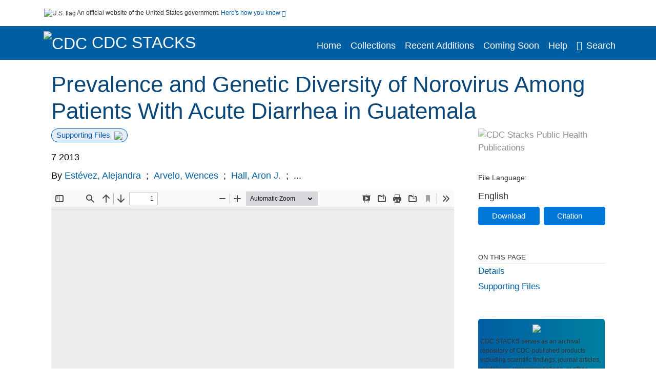

--- FILE ---
content_type: text/html; charset=UTF-8
request_url: https://stacks.cdc.gov/view/cdc/36241
body_size: 13812
content:

<!DOCTYPE html>
<html  lang="en" dir="ltr">

<head>
  <meta charset="utf-8" />
<meta name="Generator" content="Drupal 10 (https://www.drupal.org)" />
<meta name="MobileOptimized" content="width" />
<meta name="HandheldFriendly" content="true" />
<meta name="viewport" content="width=device-width, initial-scale=1.0" />
<meta name="og:title" content="CDC Stacks" />
<meta http-equiv="Content-Type" content="text/html; charset=utf-8" />
<meta name="og:description" content="The Stephen B. Thacker CDC Library offers a diverse and extensive library collection that includes material in all areas of public health and disease and injury prevention, as well as other subjects including leadership, management, and economics. The collection can be accessed through any of the physical library locations or virtually through the intranet. As of FY11, CDC’s collection includes more than 97,000 unique titles in print or electronic form." />
<meta name="og:image" content="https://stacks.cdc.gov/themes/custom/stacks/images/stacks_searchBar_logo1184-481.png" />
<meta name="og:url" content="https://stacks.cdc.gov" />
<meta name="og:type" content="website" />
<meta name="description" content="Noroviruses (NoVs) are a leading cause of acute gastroenteritis outbreaks and sporadic cases of diarrhea in industrialized countries. To study the prevalence and genetic diversity of NoVs in Guatemala, stool specimens were collected from hospitalized and ambulatory patients presenting with diarrhea (≥3 loose or liquid stools in a 24-hr period) who were enrolled in a prospective surveillance system in the Departments of Santa Rosa (October 2007 to August 2010) and Quetzaltenango (August 2009 to August 2010), Guatemala. Specimens were tested for rotavirus, enteric bacteria, and parasites by routine methods and for genogroups I and II NoV by real-time reverse transcription-PCR. A total of 2,403 stool specimens were collected from hospitalized (n = 528) and ambulatory patients (n = 1,875). Overall, 341 (14%) samples tested positive for NoVs including 114 (22%) hospitalized and 227 (12%) ambulatory patients. NoVs disease peaked during the winter (November-January) months. Among the 341 NoVs-positive patients, 32 (9%) were also positive for rotavirus, 32 (9%) for bacteria, and 9 (3%) for protozoa. Nucleotide sequences were obtained from 84 samples collected from hospitalized children aged &lt;5 years of age, which could be grouped into nine GII and three GI genotypes with GII.4 (74%) and GI.8 (10%) being the most common. This is the first study on the prevalence of NoVs among hospitalized and ambulatory patients with diarrhea in Guatemala. The findings highlight the need to implement laboratory diagnostics for NoVs to improve appropriate clinical management of diarrheal diseases and guide vaccine development." />
<meta name="citation_title" content="Prevalence and Genetic Diversity of Norovirus Among Patients With Acute Diarrhea in Guatemala" />
<meta name="citation_author" content="Estévez, Alejandra" />
<meta name="citation_author" content="Arvelo, Wences" />
<meta name="citation_author" content="Hall, Aron J." />
<meta name="citation_author" content="López, María R." />
<meta name="citation_author" content="López, Beatriz" />
<meta name="citation_author" content="Reyes, Lissette" />
<meta name="citation_author" content="Moir, Juan Carlos" />
<meta name="citation_author" content="Gregoricus, Nicole" />
<meta name="citation_author" content="Vinjé, Jan" />
<meta name="citation_author" content="Parashar, Umesh D." />
<meta name="citation_author" content="Lindblade, Kim A." />
<meta name="citation_keywords" content="Adolescent" />
<meta name="citation_keywords" content="Adult" />
<meta name="citation_keywords" content="Aged" />
<meta name="citation_keywords" content="Aged, 80 and over" />
<meta name="citation_keywords" content="Caliciviridae Infections" />
<meta name="citation_keywords" content="Child" />
<meta name="citation_keywords" content="Child, Preschool" />
<meta name="citation_keywords" content="Coinfection" />
<meta name="citation_keywords" content="Diarrhea" />
<meta name="citation_keywords" content="Feces" />
<meta name="citation_keywords" content="Female" />
<meta name="citation_keywords" content="Genetic Variation" />
<meta name="citation_keywords" content="Genotype" />
<meta name="citation_keywords" content="Humans" />
<meta name="citation_keywords" content="Infant" />
<meta name="citation_keywords" content="Infant, Newborn" />
<meta name="citation_keywords" content="Male" />
<meta name="citation_keywords" content="Middle Aged" />
<meta name="citation_keywords" content="Norovirus" />
<meta name="citation_keywords" content="Prevalence" />
<meta name="citation_keywords" content="Real-Time Polymerase Chain Reaction" />
<meta name="citation_keywords" content="Retrospective Studies" />
<meta name="citation_keywords" content="Reverse Transcriptase Polymerase Chain Reaction" />
<meta name="citation_keywords" content="Seasons" />
<meta name="citation_keywords" content="Young Adult" />
<meta name="citation_pmid" content="23595770" />
<meta name="citation_publication_date" content="7 2013" />
<meta name="citation_fulltext_html_url" content="http://stacks.cdc.gov/view/cdc/36241" />
<meta name="citation_pdf_url" content="http://stacks.cdc.gov/view/cdc/36241/cdc_36241_DS1.pdf" />
<meta name="citation_issn" content="7" />
<meta name="citation_volume" content="85" />
<meta name="citation_language" content="English" />
<meta name="citation_abstract" content="Noroviruses (NoVs) are a leading cause of acute gastroenteritis outbreaks and sporadic cases of diarrhea in industrialized countries. To study the prevalence and genetic diversity of NoVs in Guatemala, stool specimens were collected from hospitalized and ambulatory patients presenting with diarrhea (≥3 loose or liquid stools in a 24-hr period) who were enrolled in a prospective surveillance system in the Departments of Santa Rosa (October 2007 to August 2010) and Quetzaltenango (August 2009 to August 2010), Guatemala. Specimens were tested for rotavirus, enteric bacteria, and parasites by routine methods and for genogroups I and II NoV by real-time reverse transcription-PCR. A total of 2,403 stool specimens were collected from hospitalized (n = 528) and ambulatory patients (n = 1,875). Overall, 341 (14%) samples tested positive for NoVs including 114 (22%) hospitalized and 227 (12%) ambulatory patients. NoVs disease peaked during the winter (November-January) months. Among the 341 NoVs-positive patients, 32 (9%) were also positive for rotavirus, 32 (9%) for bacteria, and 9 (3%) for protozoa. Nucleotide sequences were obtained from 84 samples collected from hospitalized children aged 5 years of age, which could be grouped into nine GII and three GI genotypes with GII.4 (74%) and GI.8 (10%) being the most common. This is the first study on the prevalence of NoVs among hospitalized and ambulatory patients with diarrhea in Guatemala. The findings highlight the need to implement laboratory diagnostics for NoVs to improve appropriate clinical management of diarrheal diseases and guide vaccine development." />
<meta name="citation_doi" content="10.1002/jmv.23578" />
<link rel="icon" href="/themes/custom/stacks/favicon.ico" type="image/vnd.microsoft.icon" />

    <title>Prevalence and Genetic Diversity of Norovirus Among Patients With Acute Diarrhea in Guatemala</title>
    <link rel="stylesheet" media="all" href="/sites/default/files/css/css_27MuXzS5bvUoKCrUrCQqJJWlQiWToRi-H8_z-vbdLOc.css?delta=0&amp;language=en&amp;theme=stacks&amp;include=eJzzT8pKTS4Jy0wt1_eHM-NzMpOKEosqdYpLEpOzi_UhlC5QVKe4srgkNVc_KbE4FQCsmBbU" />
<link rel="stylesheet" media="all" href="/sites/default/files/css/css_k7qVfX7Hjc1O9H-edZmls6J7gFPF27o17XN7b0cwrNc.css?delta=1&amp;language=en&amp;theme=stacks&amp;include=eJzzT8pKTS4Jy0wt1_eHM-NzMpOKEosqdYpLEpOzi_UhlC5QVKe4srgkNVc_KbE4FQCsmBbU" />

      
</head>
<body>
    <a href="#mainTitle" class="visually-hidden focusable skip-link">
    Skip to main content
  </a>

  
    <div class="dialog-off-canvas-main-canvas" data-off-canvas-main-canvas>
    

<div id="wrapper">
	<div id="wrapper-inner">
				<header>
	<section class="official-notice container noindex noprint">
		<div class="pt-3 pb-3">
			<div class="official-notice__notice">
				<img class="usa-banner__header-flag"
					src="/themes/custom/stacks/images/uswds/us_flag_small.png"
					alt="U.S. flag" width="16" height="11"> <span>An
					official website of the United States government.</span> <a
					href="#gov-notice" role="button" aria-expanded="false"
					aria-controls="gov-notice" class="collapsed"> Here's how you
					know <i class="cdc-fa-angle-down" aria-hidden="true"></i>
				</a>
			</div>
		</div>
		<div class="collapse" id="gov-notice" style="">
			<div class="row">
				<div class="col-12 col-lg-6">
					<img src="/themes/custom/stacks/images/uswds/icon-dot-gov.svg" alt=""
						aria-hidden="true">
					<div>
						<b>Official websites use .gov</b>
						<p>A .gov website belongs to an official government
							organization in the United States.</p>
					</div>
				</div>
				<div class="col-12 col-lg-6">
					<img src="/themes/custom/stacks/images/uswds/icon-https.svg" alt="" aria-hidden="true">
					<div>
						<b>Secure .gov websites use HTTPS</b>
						<p>
							A <strong>lock</strong> ( <i class="cdc-icon-lock-01" alt=""></i> ) or <strong>https://</strong> means
							you've safely connected to the .gov website. Share sensitive
							information only on official, secure websites.
						</p>
					</div>
				</div>
			</div>
		</div>
	</section>
	<section class="mobile-menu">
		<div class="container">
			<div class="row justify-content-between">
				<div class="pt-2 pb-2 col-2 navbar-logo">
					<a aria-label="CDC" href="https://www.cdc.gov"> <img alt=""
						class="header-logo" src="/themes/custom/stacks/images/logo/logo.svg" />
					</a>
				</div>
				<div class="col-9 d-flex justify-content-end">
					<button title="Search" class="btn align-items-center"
						id="mobileSearchNav">
						<i class="cdc-fa-magnifying-glass mr-2"></i>
					</button>
				</div>
				<div class="col-9 align-content-center" style="display: none">
					<div class="container">
						<form id='mobileNavbarSearchForm' action="/gsearch">
							<div class="row">
								<input type="search" placeholder="Search Stacks"
									name="terms" class="pl-4 col-10" />
								<button alt='' type="button" aria-label="Close"
									class="pl-1 btn col-2">
									<span class="cdc-icon-close"></span>
								</button>
							</div>
						</form>
					</div>
				</div>
			</div>

		</div>
	</section>
	<section>
		<!--Menu construction-->
		<div class="row" id="menu-row">
			<!--menu row-->
			<div class="col-12" id="menu-column">
				<nav aria-label="Top navigation">
					<div class="navbar navbar-default navbar-static-top mb-0">
						<div class="row navbar-row">
							<div class="container p-0">
								<div class="pt-2 pb-2 pr-0 col-auto navbar-logo">
									<a aria-labelledby="headerLink" href="https://www.cdc.gov"> <img alt="CDC"
										class="header-logo"
										src="/themes/custom/stacks/images/logo/logo.svg" />
									</a>
									<a aria-labelledby="headerLink"
										href="/">
										<span id="headerLink">CDC
											Stacks
										</span>
									</a>
								</div>
								<div class='mobile-menu mr-2'>
									<button id='mobile-menu-btn'
										class='btn cdc-mobile-btn btn-outline-primary'>
										<span class="collapse show">Menu <span
											class="cdc-fa-angle-down pl-1" aria-hidden="true"></span></span> <span
											class="collapse">Close<span
											class="cdc-icon-close align-middle pl-1"></span></span>
									</button>
								</div>
								<!--End Navbar header-->
								<div id="main-menu"
									class="desktop-show col-auto p-0 align-self-end">
									<ul class="nav navbar-nav navbar-left">
																				<li class='left-nav-options'><a id="welcomeHeader"
											href="/">Home</a></li>
																														<li class='left-nav-options'><a id="collectionHeader"
											href="/browse/collections">Collections</a></li>
																														<li class='left-nav-options'><a id="recentHeader"
											href="/browse/recent">Recent Additions</a></li>
																														<li class='left-nav-options'><a id="comingSoonHeader"
											href="/browse/comingsoon">Coming Soon</a></li>
																														<li class='left-nav-options'><a id="helpHeader"
											href="/help">Help</a></li>
																				<li class="left-nav-options"><a href='#'
											id="navbarSearch"> <i
												class="cdc-fa-magnifying-glass mr-2"></i>Search
										</a></li>
									</ul>
									<div class="nav navbar-nav navbar-left h-100 justify-content-center">
										<form id='navbarSearchForm' style="display: none"
											action="/gsearch">
											<input type="search" placeholder="Search Stacks"
												name="terms" class="pl-4" />
											<button type="submit" aria-label="Search">
												<span class="cdc-fa-magnifying-glass"></span>
											</button>
											<button type="button" aria-label="Close" class="pl-1">
												<span class="cdc-icon-close"></span>
											</button>
										</form>
									</div>
								</div>
								<!--end main menu-->
							</div>

							<!--End right menu column-->
						</div>
						<!--end inner menu row-->
					</div>
					<div class='row mobile-menu'>
						<div class='container'>
							<ul aria-expanded='false' id="mobile-main-menu" class='collapse'>
								<li class='left-nav-options'><a id="welcomeHeaderMobile"
									href="/">Home</a></li>
								<li class='left-nav-options'><a id="collectionHeaderMobile"
									href="/browse/collections">Collections</a></li>
								<li class='left-nav-options'><a id="recentHeaderMobile"
									href="/browse/recent">Recent Additions</a></li>
								<li class='left-nav-options'><a id="comingSoonHeaderMobile"
									href="/browse/comingsoon">Coming Soon</a></li>
								<li class='left-nav-options'><a id="helpHeaderMobile"
									href="/help">Help</a></li>
								<li class='left-nav-options'><a id="capHeaderMobile"
									href="/Content and Copyright">Content and Copyright</a></li>
								<li class='left-nav-options'><a id="papHeaderMobile"
									href="/pap">Public Access Policy</a></li>
								<li class='left-nav-options'><a id="contactHeaderMobile"
									href="/contact">Contact Us</a></li>
							</ul>
						</div>
					</div>
				</nav>
				<!--End navbar-->
			</div>
			<!--End menu column-->
		</div>
		<!--End Menu Row-->
	</section>
</header>		
<!-- Modal -->
<div class="modal fade" id="searchModal" tabindex="-1" role="dialog"
	aria-labelledby="header-search-modal" aria-hidden="true"
	aria-modal="true">
	<div class="modal-dialog" role="document">
		<div class="modal-content">
			<button type="button" class="close" data-dismiss="modal"
				aria-label="Close">
				<span aria-hidden="true">&times;</span>
			</button>
			<div class="modal-body">
				<form id="modal-gsearch" action='/gsearch' method="get">
					<input id='txt-search-box-mobile' type="search" name="terms"
						title="Search Stacks Collections" autocomplete="off"
						value=""
						placeholder="Search Stacks Collections" id="terms"
						title="Search Box" aria-label="Search Box"
						class="searchBox clearable form-control" />
					<div class="stacks-select">
						<select
							id="modal-collection" name="collection"
							class="collectionList form-control"
							title="Collection List Dropdown"
							aria-label="Collection List Dropdown"> 
														<option value="cdc:56588" id="gtmGlobalCollectionModal-cdc:56588"
															>Advisory Committee on Immunization Practices (ACIP)</option>
														<option value="cdc:177492" id="gtmGlobalCollectionModal-cdc:177492"
															>CDC and ATSDR Budget Documents</option>
														<option value="cdc:99" id="gtmGlobalCollectionModal-cdc:99"
															>CDC Public Access</option>
														<option value="cdc:20712" id="gtmGlobalCollectionModal-cdc:20712"
															>David J. Sencer CDC Museum</option>
														<option value="cdc:13740" id="gtmGlobalCollectionModal-cdc:13740"
															>Emerging Infectious Diseases</option>
														<option value="cdc:100" id="gtmGlobalCollectionModal-cdc:100"
															>Guidelines and Recommendations</option>
														<option value="cdc:24915" id="gtmGlobalCollectionModal-cdc:24915"
															>Health Alert Network (HAN)</option>
														<option value="cdc:132636" id="gtmGlobalCollectionModal-cdc:132636"
															>Historical CDC.gov Content</option>
														<option value="cdc:101" id="gtmGlobalCollectionModal-cdc:101"
															>Morbidity and Mortality Weekly Report (MMWR)</option>
														<option value="cdc:160324" id="gtmGlobalCollectionModal-cdc:160324"
															>National Center for Health Statistics</option>
														<option value="cdc:8278" id="gtmGlobalCollectionModal-cdc:8278"
															>National Institute for Occupational Safety and Health</option>
														<option value="cdc:49375" id="gtmGlobalCollectionModal-cdc:49375"
															>National Notifiable Diseases Surveillance System (NNDSS)</option>
														<option value="cdc:19611" id="gtmGlobalCollectionModal-cdc:19611"
															>Preventing Chronic Disease</option>
														<option value="cdc:62544" id="gtmGlobalCollectionModal-cdc:62544"
															>Public Health Reports</option>
														<option value="cdc:176712" id="gtmGlobalCollectionModal-cdc:176712"
															>Public Health Resources</option>
														<option value="cdc:102" id="gtmGlobalCollectionModal-cdc:102"
															>Stephen B. Thacker CDC Library</option>
														<option value="cdc:176960" id="gtmGlobalCollectionModal-cdc:176960"
															>The Community Guide</option>
													</select>
						<i class="cdc-fa-angle-down"></i>
					</div>
					<button class="searchModalIcon" type="submit">
						<svg xmlns="http://www.w3.org/2000/svg"
							xmlns:xlink="http://www.w3.org/1999/xlink" version="1.1"
							baseProfile="full" width="24" height="24"
							viewBox="0 0 24.00 24.00" enable-background="new 0 0 24.00 24.00"
							xml:space="preserve">
								<title>Search</title>
                        	<path fill="#0A4595" fill-opacity="1"
								stroke-width="0.2" stroke-linejoin="round"
								d="M 9.5,3C 13.0899,3 16,5.91015 16,9.5C 16,11.1149 15.411,12.5923 14.4362,13.7291L 14.7071,14L 15.5,14L 20.5,19L 19,20.5L 14,15.5L 14,14.7071L 13.7291,14.4362C 12.5923,15.411 11.1149,16 9.5,16C 5.91015,16 3,13.0899 3,9.5C 3,5.91015 5.91015,3 9.5,3 Z M 9.5,5.00001C 7.01472,5.00001 5,7.01473 5,9.50001C 5,11.9853 7.01472,14 9.5,14C 11.9853,14 14,11.9853 14,9.50001C 14,7.01473 11.9853,5.00001 9.5,5.00001 Z " />
						</svg>
					</button>
				</form>
			</div>
			<div class="modal-footer">
				<a id="advanceSearchLinkModal" class="advance-search-link noMod"
					href="/advancesearch">Advanced Search</a>
			</div>
		</div>
	</div>
</div>		<main>
						<div class="col-12 bookHeaderListData">
								<div class="record-note
					">
					<div class="container d-flex">
						<span class="circle">  <i>i</i> 						</span>
						<div class="text-contain">
													</div>
					</div>
				</div>
								
							</div>
						<div class="container" id="page">
				<div id="main" class="main-full">
					<div id="content">
						  <div>
    <div id="block-stacks-content">
  
    
      <script src="https://cdnjs.cloudflare.com/ajax/libs/popper.js/1.16.1/umd/popper.min.js"></script>
<div class="page-view">
					<div class="container-fluid" id="doc-viewr-container">
		<div id="doc_details_top_row">
			<h1 id="mainTitle" class="title">
				Prevalence and Genetic Diversity of Norovirus Among Patients With Acute Diarrhea in Guatemala
			</h1>
		</div>
		<div class="row">
			<div class="col-lg-9 col-12">
				<div class="card-badge pb-3">
					<div class="badges">
																														<span class="badge badge-pill badge-primary mr-2">Supporting Files<img aria-hidden="true"
								class="pl-2" src="/themes/custom/stacks/images/checkmark.svg"></span>
																	</div>
				</div>
				<ul class="bookHeaderList">
										<li style="display: flex; width: 100%">
						<div class="col-lg-3 bookHeaderListData">
							<p>
																7 2013
															</p>
						</div>
					</li>
					
					<li id="datset-dmp">
						<div>
													</div>
					</li>
																														<li style="display: flex; width: 100%" class="series">
						<div class="col-lg-12 col-12 bookHeaderListData">
														<div id="mods2.name_personal">
								<span>By</span>
																																																<a href="/gsearch?ref=docDetails&name_personal=Est%C3%A9vez%2C%20Alejandra">
									Estévez, Alejandra
								</a>
																 <span class="semicolon">
									;</span>
																																																										<a href="/gsearch?ref=docDetails&name_personal=Arvelo%2C%20Wences">
									Arvelo, Wences
								</a>
																 <span class="semicolon">
									;</span>
																																																										<a href="/gsearch?ref=docDetails&name_personal=Hall%2C%20Aron%20J.">
									Hall, Aron J.
								</a>
																 <span class="semicolon">
									;</span>
																																				...
																</div>
													</div>
					</li>
																																		</ul>
				<div class="mobile-show pt-3">
										<div class="bookHeaderList-row language-drop">
	<div class="col-12 bookHeaderListLabel">
		File Language:
	</div>
	<div class="col-12 bookHeaderListData">
				English
			</div>
</div>
<!-- END ALL LANGUAGE -->
<div class="btn-group">
			<div class="altmetric-download-button pr-2">
				<form action="https://stacks.cdc.gov/view/cdc/36241/cdc_36241_DS1.pdf" accept-charset="UTF-8" method="get" id="download-document1">
			<button type="submit" name="download-document-submit" id="download-document-submit1" value="Download"
				class="download-document-btn btn btn-primary">Download</button>
		</form>
			</div>
			<div class="dropdown-container">
		<div data-toggle="dropdown">
			<button type="button" id="citeButtonRecord1" class="btn btn-primary dropdown-toggle" aria-haspopup="true"
				aria-expanded="false">Citation</button>
		</div>
		<div class="dropdown-menu dropdown-menu-right citeDrop p-2" id="citeFormatDropdown">
			<div class="d-flex justify-content-end pb-2">
				<div class="stacks-select">
					<select aria-label="cite Format" id="citeFormat1"
						name="citeFormat" class="citeFormat language-dropbox form-control"
						onchange="formatChange('1');">
												<option class="formatListOption" value="Generic" >Generic</option>
												<option class="formatListOption" value="APA" >APA</option>
												<option class="formatListOption" value="MLA" >MLA</option>
												<option class="formatListOption" value="Chicago" >Chicago</option>
												<option class="formatListOption" value="RIS" >RIS</option>
											</select>
					<i class="cdc-fa-angle-down"></i>
				</div>
			</div>
			<div class="form-group">
				<textarea aria-label="Generic Preview" readonly class="form-control" style=""
					id="Genericpreview1">Title : Prevalence and Genetic Diversity of Norovirus Among Patients With Acute Diarrhea in Guatemala

Personal Author(s) : Estévez, Alejandra;Arvelo, Wences;Hall, Aron J.;López, María R.;López, Beatriz;Reyes, Lissette;Moir, Juan Carlos;Gregoricus, Nicole;Vinjé, Jan;Parashar, Umesh D.;Lindblade, Kim A.;

Published Date : 7 2013

Source : J Med Virol. 85(7):1293-1298

URL : https://stacks.cdc.gov/view/cdc/36241

</textarea>
				<textarea aria-label="APA Preview" readonly class="form-control" style=" display: none; "
					id="APApreview1">Estévez, Alejandra et al. (2013). Prevalence and Genetic Diversity of Norovirus Among Patients With Acute Diarrhea in Guatemala. 85(7). </textarea>
				<textarea aria-label="Chicago Preview" readonly class="form-control" style=" display: none; "
					id="chicagopreview1">Estévez, Alejandra et al. &quot;Prevalence and Genetic Diversity of Norovirus Among Patients With Acute Diarrhea in Guatemala&quot;  85, no. 7 (2013)</textarea>
				<textarea aria-label="MLA Preview" readonly class="form-control" style=" display: none; "
					id="MLApreview1">Estévez, Alejandra et al. &quot;Prevalence and Genetic Diversity of Norovirus Among Patients With Acute Diarrhea in Guatemala&quot; vol. 85, no. 7, 2013</textarea>
				<textarea aria-label="RIS Preview" readonly class="form-control" style=" display: none; "
					id="RISpreview1">Export RIS Citation Information.</textarea>
				<textarea hidden class="d-none" id="RIScitation36241">TY  - 
AU  - Estévez, Alejandra
AU  - Arvelo, Wences
AU  - Hall, Aron J.
AU  - López, María R.
AU  - López, Beatriz
AU  - Reyes, Lissette
AU  - Moir, Juan Carlos
AU  - Gregoricus, Nicole
AU  - Vinjé, Jan
AU  - Parashar, Umesh D.
AU  - Lindblade, Kim A.
AB  - Noroviruses (NoVs) are a leading cause of acute gastroenteritis outbreaks and sporadic cases of diarrhea in industrialized countries. To study the prevalence and genetic diversity of NoVs in Guatemala, stool specimens were collected from hospitalized and ambulatory patients presenting with diarrhea (≥3 loose or liquid stools in a 24-hr period) who were enrolled in a prospective surveillance system in the Departments of Santa Rosa (October 2007 to August 2010) and Quetzaltenango (August 2009 to August 2010), Guatemala. Specimens were tested for rotavirus, enteric bacteria, and parasites by routine methods and for genogroups I and II NoV by real-time reverse transcription-PCR. A total of 2,403 stool specimens were collected from hospitalized (n = 528) and ambulatory patients (n = 1,875). Overall, 341 (14%) samples tested positive for NoVs including 114 (22%) hospitalized and 227 (12%) ambulatory patients. NoVs disease peaked during the winter (November-January) months. Among the 341 NoVs-positive patients, 32 (9%) were also positive for rotavirus, 32 (9%) for bacteria, and 9 (3%) for protozoa. Nucleotide sequences were obtained from 84 samples collected from hospitalized children aged &lt;5 years of age, which could be grouped into nine GII and three GI genotypes with GII.4 (74%) and GI.8 (10%) being the most common. This is the first study on the prevalence of NoVs among hospitalized and ambulatory patients with diarrhea in Guatemala. The findings highlight the need to implement laboratory diagnostics for NoVs to improve appropriate clinical management of diarrheal diseases and guide vaccine development.
AN  - cdc:36241
C4  - PMC4664073
IS  - 7
KW  - Adolescent
KW  - Adult
KW  - Aged
KW  - Aged, 80 and over
KW  - Caliciviridae Infections
KW  - Child
KW  - Child, Preschool
KW  - Coinfection
KW  - Diarrhea
KW  - Feces
KW  - Female
KW  - Genetic Variation
KW  - Genotype
KW  - Humans
KW  - Infant
KW  - Infant, Newborn
KW  - Male
KW  - Middle Aged
KW  - Norovirus
KW  - Prevalence
KW  - Real-Time Polymerase Chain Reaction
KW  - Retrospective Studies
KW  - Reverse Transcriptase Polymerase Chain Reaction
KW  - Seasons
KW  - Young Adult
KW  - Adolescent
KW  - Adult
KW  - Aged
KW  - Aged, 80 and over
KW  - Caliciviridae Infections
KW  - Child
KW  - Child, Preschool
KW  - Coinfection
KW  - Diarrhea
KW  - Feces
KW  - Female
KW  - Genetic Variation
KW  - Genotype
KW  - Humans
KW  - Infant
KW  - Infant, Newborn
KW  - Male
KW  - Middle Aged
KW  - Norovirus
KW  - Prevalence
KW  - Real-Time Polymerase Chain Reaction
KW  - Retrospective Studies
KW  - Reverse Transcriptase Polymerase Chain Reaction
KW  - Seasons
KW  - Young Adult
LA  - English
PY  - 7 2013
T2  - J Med Virol. 85(7):1293-1298
TI  - Prevalence and Genetic Diversity of Norovirus Among Patients With Acute Diarrhea in Guatemala
VL  - 85
UR  - https://stacks.cdc.gov/view//36241
ER  - 


</textarea>
			</div>
			<div class="btn-contain justify-content-end">
				<button id="copyBtn1"
					class="btn btn-primary copyButton ">Copy</button>
				<button id="copiedBtn1"
					class="btn btn-primary copiedButton hideNoForce">Copied</button>
				<button id="saveCite1" class="btn btn-primary saveCite hideNoForce"
					onClick="submitExport(36241);">Save</button>
			</div>
		</div>
	</div>
</div>										<div cldass="show-alt">
												<div key='2355d4486f8ce9a3a3b986c2ee87955e' data-link-target="_blank" data-badge-type='donut'
							data-hide-less-than='1' data-doi="10.1002/jmv.23578" data-badge-popover="left" class="altmetric-icon
												altmetric-embed
												altmetric-badge-type-donut
												altmetric-badge-popover-left">
						</div>
											</div>
									</div>
								<div id="tabs" class="tabsMargin">

					<br class="new-line"> <br class="new-line">
					<!--Define/Setup Tabs-->
					<!--************************TAB 1*********************************************-->
					<div id="tabs-1" class="tab-height">
																														 <iframe aria-label="document viewer"
							src="/pdfjs/web/viewer.html?file=https://stacks.cdc.gov/view/cdc/36241/cdc_36241_DS1.pdf&#pagemode=none" class="googledocviewer" frameborder="0">
							</iframe>
																															</div>
			</div>
						<div id="tabs-2" class="bookDetails">
				<h2 class="medium-bold-title 
														details-title
							">Details</h2>
				<ul class="bookDetailsList">
																																	<li class="bookDetails-row">

				<div class="bookDetailsLabel">
					<b>Alternative Title:</b>
				</div>
				<div class="bookDetailsData pt-3">
					<div>
																				J Med Virol
																			</div>
				</div>
			</li>
																																																																											<li class="bookDetails-row">
						<!--creatorLI-->
						<div class="bookDetailsLabel">
							<b>Personal Author:</b>
						</div>
						<div class="bookDetailsData pt-3">
														<div id="moretextPAmods2.name_personal">
																																																																																																								<a style="margin-left: .2em;" href="/gsearch?ref=docDetails&name_personal=Est%C3%A9vez%2C%20Alejandra">
									Estévez, Alejandra
								</a>
																																 <span class="semicolon">;</span>
																																																																																																																		<a style="margin-left: .2em;" href="/gsearch?ref=docDetails&name_personal=Arvelo%2C%20Wences">
									Arvelo, Wences
								</a>
																																 <span class="semicolon">;</span>
																																																																																																																		<a style="margin-left: .2em;" href="/gsearch?ref=docDetails&name_personal=Hall%2C%20Aron%20J.">
									Hall, Aron J.
								</a>
																																 <span class="semicolon">;</span>
																																																																																																																		<a style="margin-left: .2em;" href="/gsearch?ref=docDetails&name_personal=L%C3%B3pez%2C%20Mar%C3%ADa%20R.">
									López, María R.
								</a>
																																 <span class="semicolon">;</span>
																																																																																																																		<a style="margin-left: .2em;" href="/gsearch?ref=docDetails&name_personal=L%C3%B3pez%2C%20Beatriz">
									López, Beatriz
								</a>
																																 <span class="semicolon">;</span>
																																																																																																																		<a style="margin-left: .2em;" href="/gsearch?ref=docDetails&name_personal=Reyes%2C%20Lissette">
									Reyes, Lissette
								</a>
																																 <span class="semicolon">;</span>
																																																																																																																		<a style="margin-left: .2em;" href="/gsearch?ref=docDetails&name_personal=Moir%2C%20Juan%20Carlos">
									Moir, Juan Carlos
								</a>
																																 <span class="semicolon">;</span>
																																																																																																																		<a style="margin-left: .2em;" href="/gsearch?ref=docDetails&name_personal=Gregoricus%2C%20Nicole">
									Gregoricus, Nicole
								</a>
																																 <span class="semicolon">;</span>
																																																																																																																		<a style="margin-left: .2em;" href="/gsearch?ref=docDetails&name_personal=Vinj%C3%A9%2C%20Jan">
									Vinjé, Jan
								</a>
																																 <span class="semicolon">;</span>
																																																																																																																		<a style="margin-left: .2em;" href="/gsearch?ref=docDetails&name_personal=Parashar%2C%20Umesh%20D.">
									Parashar, Umesh D.
								</a>
																																 <span class="semicolon">;</span>
																																																																																																																		<a style="margin-left: .2em;" href="/gsearch?ref=docDetails&name_personal=Lindblade%2C%20Kim%20A.">
									Lindblade, Kim A.
								</a>
																																																</div>
													</div> <!--End creator label column-->
					</li>
																																																																																															<li class="bookDetails-row doc-details" id="doc-details-description">
				<div class="bookDetailsLabel">
					<b>Description:
					</b>
				</div>
				<div class="bookDetailsData collapse pt-3" id="collapseDetails">
															Noroviruses (NoVs) are a leading cause of acute gastroenteritis outbreaks and sporadic cases of diarrhea in industrialized countries. To study the prevalence and genetic diversity of NoVs in Guatemala, stool specimens were collected from hospitalized and ambulatory patients presenting with diarrhea (≥3 loose or liquid stools in a 24-hr period) who were enrolled in a prospective surveillance system in the Departments of Santa Rosa (October 2007 to August 2010) and Quetzaltenango (August 2009 to August 2010), Guatemala. Specimens were tested for rotavirus, enteric bacteria, and parasites by routine methods and for genogroups I and II NoV by real-time reverse transcription-PCR. A total of 2,403 stool specimens were collected from hospitalized (n = 528) and ambulatory patients (n = 1,875). Overall, 341 (14%) samples tested positive for NoVs including 114 (22%) hospitalized and 227 (12%) ambulatory patients. NoVs disease peaked during the winter (November-January) months. Among the 341 NoVs-positive patients, 32 (9%) were also positive for rotavirus, 32 (9%) for bacteria, and 9 (3%) for protozoa. Nucleotide sequences were obtained from 84 samples collected from hospitalized children aged &lt;5 years of age, which could be grouped into nine GII and three GI genotypes with GII.4 (74%) and GI.8 (10%) being the most common. This is the first study on the prevalence of NoVs among hospitalized and ambulatory patients with diarrhea in Guatemala. The findings highlight the need to implement laboratory diagnostics for NoVs to improve appropriate clinical management of diarrheal diseases and guide vaccine development.
														</div>
			</li>
																																																																																																												<li class="bookDetails-row">
				<div class="bookDetailsLabel">
					<b>Subjects:
					</b>
				</div>
				<div class="bookDetailsData subject-details pt-3">
					<div id="mesh-subjects" class="bookDetailListValue">
																		<a href="/gsearch?ref=docDetails&subject_topic=Adolescent">Adolescent</a>
																								<a href="/gsearch?ref=docDetails&subject_topic=Adult">Adult</a>
																								<a href="/gsearch?ref=docDetails&subject_topic=Aged">Aged</a>
																								<a href="/gsearch?ref=docDetails&subject_topic=Aged%2C%2080%20and%20over">Aged, 80 And Over</a>
																								<a href="/gsearch?ref=docDetails&subject_topic=Caliciviridae%20Infections">Caliciviridae Infections</a>
																								<a href="/gsearch?ref=docDetails&subject_topic=Child">Child</a>
																								<a href="/gsearch?ref=docDetails&subject_topic=Child%2C%20Preschool">Child, Preschool</a>
																								<a href="/gsearch?ref=docDetails&subject_topic=Coinfection">Coinfection</a>
																								<a href="/gsearch?ref=docDetails&subject_topic=Diarrhea">Diarrhea</a>
																								<a href="/gsearch?ref=docDetails&subject_topic=Feces">Feces</a>
																								<a class="extra" style="display:none" href="/gsearch?ref=docDetails&subject_topic=Female">Female</a>
																								<a class="extra" style="display:none" href="/gsearch?ref=docDetails&subject_topic=Genetic%20Variation">Genetic Variation</a>
																								<a class="extra" style="display:none" href="/gsearch?ref=docDetails&subject_topic=Genotype">Genotype</a>
																								<a class="extra" style="display:none" href="/gsearch?ref=docDetails&subject_topic=Humans">Humans</a>
																								<a class="extra" style="display:none" href="/gsearch?ref=docDetails&subject_topic=Infant">Infant</a>
																								<a class="extra" style="display:none" href="/gsearch?ref=docDetails&subject_topic=Infant%2C%20Newborn">Infant, Newborn</a>
																								<a class="extra" style="display:none" href="/gsearch?ref=docDetails&subject_topic=Male">Male</a>
																								<a class="extra" style="display:none" href="/gsearch?ref=docDetails&subject_topic=Middle%20Aged">Middle Aged</a>
																								<a class="extra" style="display:none" href="/gsearch?ref=docDetails&subject_topic=Norovirus">Norovirus</a>
																								<a class="extra" style="display:none" href="/gsearch?ref=docDetails&subject_topic=Prevalence">Prevalence</a>
																								<a class="extra" style="display:none" href="/gsearch?ref=docDetails&subject_topic=Real-Time%20Polymerase%20Chain%20Reaction">Real-Time Polymerase Chain Reaction</a>
																								<a class="extra" style="display:none" href="/gsearch?ref=docDetails&subject_topic=Retrospective%20Studies">Retrospective Studies</a>
																								<a class="extra" style="display:none" href="/gsearch?ref=docDetails&subject_topic=Reverse%20Transcriptase%20Polymerase%20Chain%20Reaction">Reverse Transcriptase Polymerase Chain Reaction</a>
																								<a class="extra" style="display:none" href="/gsearch?ref=docDetails&subject_topic=Seasons">Seasons</a>
																								<a class="extra" style="display:none" href="/gsearch?ref=docDetails&subject_topic=Young%20Adult">Young Adult</a>
																	</div>
										<div class="d-flex justify-content-end">
						<button type="button" aria-expanded="false" id="plus-minus-subjects" class="btn btn-link"
							onclick="expandCollapse(this, 'mesh-subjects')">More +</button>
					</div>
									</div> <!--End keywords data cell-->
			</li>
			<!--End keywords li-->
																																																																																																																																																																																		<li class="bookDetails-row">

				<div class="bookDetailsLabel">
					<b>Source:</b>
				</div>
				<div class="bookDetailsData pt-3">
					<div>
																				J Med Virol. 85(7):1293-1298
																			</div>
				</div>
			</li>
																																																																																																																																																																																																																																																																																																																																																										<li class="bookDetails-row">

				<div class="bookDetailsLabel">
					<b>Pubmed ID:</b>
				</div>
				<div class="bookDetailsData pt-3">
					<div>
																				23595770
																			</div>
				</div>
			</li>
																																								<li class="bookDetails-row">

				<div class="bookDetailsLabel">
					<b>Pubmed Central ID:</b>
				</div>
				<div class="bookDetailsData pt-3">
					<div>
																				PMC4664073
																			</div>
				</div>
			</li>
																																																									<li class="bookDetails-row">
						<!--creatorLI-->
						<div class="bookDetailsLabel">
							<b>Document Type:</b>
						</div>
						<div class="bookDetailsData pt-3">
																																																								<a
								href="/gsearch?ref=docDetails&type_of_resource=Journal%20Article">
								Journal Article
							</a>
																											</div> <!--End creator label column-->
					</li>
																																																								<li class="bookDetails-row">
						<!--creatorLI-->
						<div class="bookDetailsLabel">
							<b>Funding:</b>
						</div>
						<div class="bookDetailsData pt-3">
														<div id="moretextPAmods.grants">
																																																																																<a style="margin-left: .2em;" href="/gsearch?ref=docDetails&grants=CC999999%2FIntramural%20CDC%20HHSUnited%20States%2F">
									CC999999/Intramural CDC HHSUnited States/
								</a>
																																 <span class="semicolon">;</span>
																																																																																										<a style="margin-left: .2em;" href="/gsearch?ref=docDetails&grants=U01%20GH000028%2FGH%2FCGH%20CDC%20HHSUnited%20States%2F">
									U01 GH000028/GH/CGH CDC HHSUnited States/
								</a>
																																 <span class="semicolon">;</span>
																																																																																										<a style="margin-left: .2em;" href="/gsearch?ref=docDetails&grants=UO1%20GH000028-02%2FGH%2FCGH%20CDC%20HHSUnited%20States%2F">
									UO1 GH000028-02/GH/CGH CDC HHSUnited States/
								</a>
																																																</div>
													</div> <!--End creator label column-->
					</li>
																																																																																																														<li class="bookDetails-row">
						<!--creatorLI-->
						<div class="bookDetailsLabel">
							<b>Place as Subject:</b>
						</div>
						<div class="bookDetailsData pt-3">
																																																								<a
								href="/gsearch?ref=docDetails&subject_geographic=Guatemala">
								Guatemala
							</a>
																											</div> <!--End creator label column-->
					</li>
																																																																																																																																																																																																																																																																																																																																																																																																																																																																																																																																																																																																																																																																																																															<li class="bookDetails-row">

				<div class="bookDetailsLabel">
					<b>Volume:</b>
				</div>
				<div class="bookDetailsData pt-3">
					<div>
																				85
																			</div>
				</div>
			</li>
																																								<li class="bookDetails-row">

				<div class="bookDetailsLabel">
					<b>Issue:</b>
				</div>
				<div class="bookDetailsData pt-3">
					<div>
																				7
																			</div>
				</div>
			</li>
																																																																																																																																																																																																																																																																																																																																																																																																																																																						<li class="bookDetails-row">
				<div class="bookDetailsLabel">
					<b>Collection(s):</b>
				</div>
				<div class="bookDetailsData subject-details pt-3">
					<div>
																		<a class="d-block"  href="/cbrowse?pid=cdc%3A99&parentId=cdc%3A99">
							CDC Public Access
						</a>
																	</div>
				</div>
			</li>
									<li class="bookDetails-row">
				<div class="bookDetailsLabel main-check">
					<b>Main Document Checksum:</b>
				</div>
				<div class="bookDetailsData linebreak pt-3">
					urn:sha256:5040dc3e66e5e99249989a90ee07485b1b4dd592be02439d89a0a9df0d242f9a
				</div>
			</li>
															<li class="bookDetails-row">
				<div class="bookDetailsLabel main-check">
					<b>Download URL:</b>
				</div>
				<div class="bookDetailsData pt-3">

					<div id="documentPDF" class="bookDetailListValueChecksum">
						<a class="linebreak" href="https://stacks.cdc.gov/view/cdc/36241/cdc_36241_DS1.pdf">https://stacks.cdc.gov/view/cdc/36241/cdc_36241_DS1.pdf</a>
					</div>
				</div> <!--End row data-->
			</li>
			<!--End $checksum_txt_en li-->
															<li class="bookDetails-row stacks-file-type">
				<div class="bookDetailsLabel">
					<b>File Type:</b>
				</div>
				<div class="bookDetailsData docImgType pt-3">
					<div class="fileimagemargin altmetric-file-icon">
																		<!--Create document type and size link-->
												
						<img style="vertical-align: middle; width: 23px; height: 23px;" src='/themes/custom/stacks/images/pdf.svg'
							alt="Filetype" /><span class="fileimagetype">[PDF
							- 383.50 KB
							]
						</span>
																													</div>
				</div>
			</li>
						</ul>
		</div>
		<!--************************TAB 3*********************************************-->
				<div id="tabs-3" class="tab-height">
			<div class="bookDetails">
				<h2 class="medium-bold-title trending">Supporting Files</h2>
				<ul class="bookDetailsList supporting-file">
										<li class="d-flex justify-content-between bookDetails-row">
						<div class="pl-0 col-9">
							<a href="/view/cdc/36241/cdc_36241_DS2.xml">
								nihms739872.nxml
							</a>
						</div>
						<div class="downloadSection col-3">
							<span class="downloadSupporting pr-1"><img aria-hidden="true" src="/themes/custom/stacks/images/download.svg"></span><a
								 href="/view/cdc/36241/cdc_36241_DS2.xml" class="supportingFileDownload">Download</a>
							<span class="detailMime ml-2">xml</span>
							
						</div>
					</li>
										<li class="d-flex justify-content-between bookDetails-row">
						<div class="pl-0 col-9">
							<a href="/view/cdc/36241/cdc_36241_DS3.gif">
								nihms739872f1.gif
							</a>
						</div>
						<div class="downloadSection col-3">
							<span class="downloadSupporting pr-1"><img aria-hidden="true" src="/themes/custom/stacks/images/download.svg"></span><a
								 href="/view/cdc/36241/cdc_36241_DS3.gif" class="supportingFileDownload">Download</a>
							<span class="detailMime ml-2">gif</span>
							
						</div>
					</li>
										<li class="d-flex justify-content-between bookDetails-row">
						<div class="pl-0 col-9">
							<a href="/view/cdc/36241/cdc_36241_DS4.jpeg">
								nihms739872f1.jpg
							</a>
						</div>
						<div class="downloadSection col-3">
							<span class="downloadSupporting pr-1"><img aria-hidden="true" src="/themes/custom/stacks/images/download.svg"></span><a
								 href="/view/cdc/36241/cdc_36241_DS4.jpeg" class="supportingFileDownload">Download</a>
							<span class="detailMime ml-2">jpeg</span>
							
						</div>
					</li>
										<li class="d-flex justify-content-between bookDetails-row">
						<div class="pl-0 col-9">
							<a href="/view/cdc/36241/cdc_36241_DS5.gif">
								nihms739872f2.gif
							</a>
						</div>
						<div class="downloadSection col-3">
							<span class="downloadSupporting pr-1"><img aria-hidden="true" src="/themes/custom/stacks/images/download.svg"></span><a
								 href="/view/cdc/36241/cdc_36241_DS5.gif" class="supportingFileDownload">Download</a>
							<span class="detailMime ml-2">gif</span>
							
						</div>
					</li>
										<li class="d-flex justify-content-between bookDetails-row">
						<div class="pl-0 col-9">
							<a href="/view/cdc/36241/cdc_36241_DS6.jpeg">
								nihms739872f2.jpg
							</a>
						</div>
						<div class="downloadSection col-3">
							<span class="downloadSupporting pr-1"><img aria-hidden="true" src="/themes/custom/stacks/images/download.svg"></span><a
								 href="/view/cdc/36241/cdc_36241_DS6.jpeg" class="supportingFileDownload">Download</a>
							<span class="detailMime ml-2">jpeg</span>
							
						</div>
					</li>
									</ul>
			</div>
		</div>
				<!--************************TAB 4  Dataset section********************************************* -->
				<!--************************TAB 5*********************************************-->
				<div class="previous-section container col-12 col-lg-10 mt-5">
			<a id="dynamicBackButton" class="d-block" href="">
				<div class="d-flex">
					<div class="col-2 col-lg-1 icon-section">
						<span class="cdc-fa-regular-arrow-left"></span>
					</div>
					<div class="col-10 col-lg-11 text-section p-3">
						<span class="title">PREVIOUS</span>
						<div class="message-section">
						</div>
					</div>
				</div>
			</a>
		</div>
	</div>
	<div class="sidenav desktop-show col-lg-3">
		<div class="gray-logo">
			<img class="w-100" alt="CDC Stacks Public Health Publications"
				src='/themes/custom/stacks/images/gray-logo.svg' />
		</div>
				<div class="bookHeaderList-row language-drop">
	<div class="col-12 bookHeaderListLabel">
		File Language:
	</div>
	<div class="col-12 bookHeaderListData">
				English
			</div>
</div>
<!-- END ALL LANGUAGE -->
<div class="btn-group">
			<div class="altmetric-download-button pr-2">
				<form action="https://stacks.cdc.gov/view/cdc/36241/cdc_36241_DS1.pdf" accept-charset="UTF-8" method="get" id="download-document">
			<button type="submit" name="download-document-submit" id="download-document-submit" value="Download"
				class="download-document-btn btn btn-primary">Download</button>
		</form>
			</div>
			<div class="dropdown-container">
		<div data-toggle="dropdown">
			<button type="button" id="citeButtonRecord" class="btn btn-primary dropdown-toggle" aria-haspopup="true"
				aria-expanded="false">Citation</button>
		</div>
		<div class="dropdown-menu dropdown-menu-right citeDrop p-2" id="citeFormatDropdown">
			<div class="d-flex justify-content-end pb-2">
				<div class="stacks-select">
					<select aria-label="cite Format" id="citeFormat"
						name="citeFormat" class="citeFormat language-dropbox form-control"
						onchange="formatChange('');">
												<option class="formatListOption" value="Generic" >Generic</option>
												<option class="formatListOption" value="APA" >APA</option>
												<option class="formatListOption" value="MLA" >MLA</option>
												<option class="formatListOption" value="Chicago" >Chicago</option>
												<option class="formatListOption" value="RIS" >RIS</option>
											</select>
					<i class="cdc-fa-angle-down"></i>
				</div>
			</div>
			<div class="form-group">
				<textarea aria-label="Generic Preview" readonly class="form-control" style=""
					id="Genericpreview">Title : Prevalence and Genetic Diversity of Norovirus Among Patients With Acute Diarrhea in Guatemala

Personal Author(s) : Estévez, Alejandra;Arvelo, Wences;Hall, Aron J.;López, María R.;López, Beatriz;Reyes, Lissette;Moir, Juan Carlos;Gregoricus, Nicole;Vinjé, Jan;Parashar, Umesh D.;Lindblade, Kim A.;

Published Date : 7 2013

Source : J Med Virol. 85(7):1293-1298

URL : https://stacks.cdc.gov/view/cdc/36241

</textarea>
				<textarea aria-label="APA Preview" readonly class="form-control" style=" display: none; "
					id="APApreview">Estévez, Alejandra et al. (2013). Prevalence and Genetic Diversity of Norovirus Among Patients With Acute Diarrhea in Guatemala. 85(7). </textarea>
				<textarea aria-label="Chicago Preview" readonly class="form-control" style=" display: none; "
					id="chicagopreview">Estévez, Alejandra et al. &quot;Prevalence and Genetic Diversity of Norovirus Among Patients With Acute Diarrhea in Guatemala&quot;  85, no. 7 (2013)</textarea>
				<textarea aria-label="MLA Preview" readonly class="form-control" style=" display: none; "
					id="MLApreview">Estévez, Alejandra et al. &quot;Prevalence and Genetic Diversity of Norovirus Among Patients With Acute Diarrhea in Guatemala&quot; vol. 85, no. 7, 2013</textarea>
				<textarea aria-label="RIS Preview" readonly class="form-control" style=" display: none; "
					id="RISpreview">Export RIS Citation Information.</textarea>
				<textarea hidden class="d-none" id="RIScitation36241">TY  - 
AU  - Estévez, Alejandra
AU  - Arvelo, Wences
AU  - Hall, Aron J.
AU  - López, María R.
AU  - López, Beatriz
AU  - Reyes, Lissette
AU  - Moir, Juan Carlos
AU  - Gregoricus, Nicole
AU  - Vinjé, Jan
AU  - Parashar, Umesh D.
AU  - Lindblade, Kim A.
AB  - Noroviruses (NoVs) are a leading cause of acute gastroenteritis outbreaks and sporadic cases of diarrhea in industrialized countries. To study the prevalence and genetic diversity of NoVs in Guatemala, stool specimens were collected from hospitalized and ambulatory patients presenting with diarrhea (≥3 loose or liquid stools in a 24-hr period) who were enrolled in a prospective surveillance system in the Departments of Santa Rosa (October 2007 to August 2010) and Quetzaltenango (August 2009 to August 2010), Guatemala. Specimens were tested for rotavirus, enteric bacteria, and parasites by routine methods and for genogroups I and II NoV by real-time reverse transcription-PCR. A total of 2,403 stool specimens were collected from hospitalized (n = 528) and ambulatory patients (n = 1,875). Overall, 341 (14%) samples tested positive for NoVs including 114 (22%) hospitalized and 227 (12%) ambulatory patients. NoVs disease peaked during the winter (November-January) months. Among the 341 NoVs-positive patients, 32 (9%) were also positive for rotavirus, 32 (9%) for bacteria, and 9 (3%) for protozoa. Nucleotide sequences were obtained from 84 samples collected from hospitalized children aged &lt;5 years of age, which could be grouped into nine GII and three GI genotypes with GII.4 (74%) and GI.8 (10%) being the most common. This is the first study on the prevalence of NoVs among hospitalized and ambulatory patients with diarrhea in Guatemala. The findings highlight the need to implement laboratory diagnostics for NoVs to improve appropriate clinical management of diarrheal diseases and guide vaccine development.
AN  - cdc:36241
C4  - PMC4664073
IS  - 7
KW  - Adolescent
KW  - Adult
KW  - Aged
KW  - Aged, 80 and over
KW  - Caliciviridae Infections
KW  - Child
KW  - Child, Preschool
KW  - Coinfection
KW  - Diarrhea
KW  - Feces
KW  - Female
KW  - Genetic Variation
KW  - Genotype
KW  - Humans
KW  - Infant
KW  - Infant, Newborn
KW  - Male
KW  - Middle Aged
KW  - Norovirus
KW  - Prevalence
KW  - Real-Time Polymerase Chain Reaction
KW  - Retrospective Studies
KW  - Reverse Transcriptase Polymerase Chain Reaction
KW  - Seasons
KW  - Young Adult
KW  - Adolescent
KW  - Adult
KW  - Aged
KW  - Aged, 80 and over
KW  - Caliciviridae Infections
KW  - Child
KW  - Child, Preschool
KW  - Coinfection
KW  - Diarrhea
KW  - Feces
KW  - Female
KW  - Genetic Variation
KW  - Genotype
KW  - Humans
KW  - Infant
KW  - Infant, Newborn
KW  - Male
KW  - Middle Aged
KW  - Norovirus
KW  - Prevalence
KW  - Real-Time Polymerase Chain Reaction
KW  - Retrospective Studies
KW  - Reverse Transcriptase Polymerase Chain Reaction
KW  - Seasons
KW  - Young Adult
LA  - English
PY  - 7 2013
T2  - J Med Virol. 85(7):1293-1298
TI  - Prevalence and Genetic Diversity of Norovirus Among Patients With Acute Diarrhea in Guatemala
VL  - 85
UR  - https://stacks.cdc.gov/view//36241
ER  - 


</textarea>
			</div>
			<div class="btn-contain justify-content-end">
				<button id="copyBtn"
					class="btn btn-primary copyButton ">Copy</button>
				<button id="copiedBtn"
					class="btn btn-primary copiedButton hideNoForce">Copied</button>
				<button id="saveCite" class="btn btn-primary saveCite hideNoForce"
					onClick="submitExport(36241);">Save</button>
			</div>
		</div>
	</div>
</div>				<div class="show-alt d-flex">
						<div key='2355d4486f8ce9a3a3b986c2ee87955e' data-link-target="_blank" data-badge-type='donut'
				data-hide-less-than='1' data-doi="10.1002/jmv.23578" data-badge-popover="left" class="altmetric-icon
									altmetric-embed
									altmetric-badge-type-donut
									altmetric-badge-popover-left">
			</div>
					</div>
				<div><span class="heading-medium">ON THIS PAGE</span></div>
		<hr style="display: block; width: 100%; margin: 0;">
		<div class="tabLinks">
			<a id="details" class="d-block" href="#tabs-2">Details</a>
						<a id="suppFiles" class="d-block" href="#tabs-3">Supporting Files</a>
														</div>
		<div class="notify-container mt-5">
			<div>
				<div class="logo">
					<img aria-hidden="true" class="logo" src="/themes/custom/stacks/images/SmallStacksIcon.svg">
				</div>
				<div class="notify-text">
										<strong>CDC STACKS</strong> serves as an archival repository of CDC-published products including
					scientific findings,
					journal articles, guidelines, recommendations, or other public health information authored or
					co-authored by CDC or funded partners.
					<br>
					<br>
					As a repository, <strong>CDC STACKS</strong> retains documents in their original published format to
					ensure public
					access to scientific information.
									</div>
			</div>
		</div>
		<div class="pin">
						<div class="youmayalsolike">
				<div>
					<div class="link-section p-3">
						<span class="title">You May Also Like</span>
						<ol class="related-articles" id="you-contain">
														<li>
								<div class="myCardTitle">
									<a href="/view/cdc/133564" title="Characteristics of Hard Tick Relapsing Fever Caused by Borrelia miyamotoi, United States, 2013–2019">Characteristics of Hard Tick Relapsing Fever Caused by Borrelia miyamotoi, United States, 2013–2019</a>
								</div>
							</li>
														<li>
								<div class="myCardTitle">
									<a href="/view/cdc/34626" title="Global surveillance of cancer survival 1995–2009: analysis of individual data for 25 676 887 patients from 279 population-based registries in 67 countries (CONCORD-2)">Global surveillance of cancer survival 1995–2009: analysis of individual data for 25 676 887 patients from 279 population-based registries in 67 countries (CONCORD-2)</a>
								</div>
							</li>
																				</ol>
					</div>
					<div class="return-section p-3">
												<div>COLLECTION</div>
																		<a href="/cbrowse?parentId=cdc%3A99">
							CDC Public Access
						</a>
																							</div>
				</div>
			</div>
						<div class="pt-3">
				<a href="#mainTitle"><span class="cdc-fa-angle-up pr-1"></span>BACK TO TOP</a>
			</div>
		</div>
	</div>
</div>

</div>
  </div>

  </div>

					</div>
				</div>
			</div>
			<div class="modal fade" id="batata" tabindex="-1" role="dialog"
	aria-labelledby="batata" aria-modal="true">
	<div class="modal-dialog" role="document">
		<div class="modal-content">
			<div class="modal-header">
				<button type="button" class="close" data-dismiss="modal"
					aria-label="Close">
					<span aria-hidden="true">&times;</span>
				</button>
				<h4 class="modal-title" id="modal-label">Exit
					Notification/Disclaimer Policy</h4>
			</div>
			<div class="modal-body">
				<strong>Links with this icon <svg
						class="bi bi-box-arrow-up-right blue-svg" width="1em" height="1em"
						viewBox="0 0 16 16" fill="currentColor"
						xmlns="http://www.w3.org/2000/svg">
  <path fill-rule="evenodd"
							d="M1.5 13A1.5 1.5 0 003 14.5h8a1.5 1.5 0 001.5-1.5V9a.5.5 0 00-1 0v4a.5.5 0 01-.5.5H3a.5.5 0 01-.5-.5V5a.5.5 0 01.5-.5h4a.5.5 0 000-1H3A1.5 1.5 0 001.5 5v8zm7-11a.5.5 0 01.5-.5h5a.5.5 0 01.5.5v5a.5.5 0 01-1 0V2.5H9a.5.5 0 01-.5-.5z"
							clip-rule="evenodd" />
  <path fill-rule="evenodd"
							d="M14.354 1.646a.5.5 0 010 .708l-8 8a.5.5 0 01-.708-.708l8-8a.5.5 0 01.708 0z"
							clip-rule="evenodd" />
</svg> indicate that you are leaving the CDC website.
				</strong>
				<ul class="list-false">
					<li>The Centers for Disease Control and Prevention (CDC)
						cannot attest to the accuracy of a non-federal website.</li>
					<li>Linking to a non-federal Website does not constitute an
						endorsement by CDC or any of its employees of the sponsors or the
						information and products presented on the website.</li>
					<li>You will be subject to the destination website's privacy
						policy when you follow the link.</li>
					<li>CDC is not responsible for Section 508 compliance
						(accessibility) on other federal or private websites.</li>
				</ul>
				For more information on CDC's web notification policies, see <a
					href="https://www.whitehouse.gov/wp-content/uploads/legacy_drupal_files/omb/memoranda/2017/m-17-06.pdf"
					style="color: blue;" target="_blank">Website Disclaimers</a>.
			</div>
			<div class="modal-footer footer-buttons">
				<button type="button" class="btn btn-default footer-green"
					data-dismiss="modal">Cancel</button>
				<button type="button"
					class="btn btn-default footer-green dark-green rosaP_exit"
					onclick="$('.modal.show').modal('hide')">Continue</button>
			</div>
		</div>
	</div>
</div>		</main>
				
<footer>
	<!--FOOTER CONSTRUCTION--->
	<section class="footer-top">
		<div class="container">
			<div class="row">
				<div class="col col-12 col-md-6 col-lg-5">
					<div class="footer__description">
						<a href="/Content and Copyright">CDC Stacks<span
							class="cdc-fa-angle-right pl-1"></span></a>
						<p><strong>CDC STACKS</strong> serves as an archival repository of CDC-published products including
					scientific findings,
					journal articles, guidelines, recommendations, or other public health information authored or
					co-authored by CDC or funded partners.
					<br>
					<br>
					As a repository, <strong>CDC STACKS</strong> retains documents in their original published format to
					ensure public
					access to scientific information.</p>
					</div>
				</div>
				<div class="col col-12 col-md-5 offset-md-1 col-lg-5 offset-lg-1">
					<ul class="footer__main-nav">
						<li><a href="/">Stacks Home</a></li>
						<li><a href="/browse/collections">Collections</a></li>
						<li><a href="/browse/recent">Recent Additions</a></li>
						<li><a href="/browse/comingsoon">Coming Soon</a></li>
						<li><a href="/help">Help</a></li>
						<li><a href="/Content and Copyright">Content and Copyright</a></li>
						<li><a href="/pap">Public Access Policy</a></li>
						<li><a href="/contact">Contact Us</a></li>
					</ul>
				</div>
			</div>
		</div>
	</section>
	<div id="footer-accordions">
		<div class="container">
			<div class="row">
				<ul class="nav navbar-nav">
					<li><button aria-expanded='false' aria-controls="contactUs" type="button">
							Contact Us<span class="cdc-fa-angle-down pl-1" aria-hidden="true"></span>
						</button></li>
					<li><button aria-expanded='false' aria-controls="about" type="button">
							About CDC<span class="cdc-fa-angle-down pl-1" aria-hidden="true"></span>
						</button></li>
					<li><button aria-expanded='false' aria-controls="policies" type="button">
							Policies<span class="cdc-fa-angle-down pl-1" aria-hidden="true"></span>
						</button></li>
					<li><button aria-expanded='false' aria-controls="language" type="button">
							Languages<span class="cdc-fa-angle-down pl-1" aria-hidden="true"></span>
						</button></li>
					<li><button aria-expanded='false' aria-controls="archive" type="button">
							Archive<span class="cdc-fa-angle-down pl-1" aria-hidden="true"></span>
						</button></li>
				</ul>
			</div>
		</div>
	</div>
	<div class='acordion-expanded'>
		<div id="contactUs" class="container collapse">
			<div class="container p-4">
				<a target="_blank" href="https://www.cdc.gov/cdc-info/index.html">Contact Us <span
					class="cdc-fa-angle-right pl-3"></span></a>
				<ul class="pt-3">
					<li><a target="_blank" class="cdc-footer__subnav-link" href="tel:800-232-4636">Call
							800-232-4636</a></li>
					<li><a target="_blank" class="cdc-footer__subnav-link"
						href="https://www.cdc.gov/cdc-info/index.html">Contact CDC</a></li>
				</ul>
			</div>
		</div>
		<div id="about" class="container collapse">
			<div class="container p-4">
				<a target="_blank" class="cdc-footer__nav-heading" href="https://www.cdc.gov/about/">About CDC <span
					class="cdc-fa-angle-right"></span></a>
				<ul class="pt-3">
					<li><a target="_blank" class="cdc-footer__subnav-link"
						href="https://www.cdc.gov/about/organization/">Organization</a></li>
					<li><a target="_blank" class="cdc-footer__subnav-link"
						href="https://www.cdc.gov/budget/">Budget &amp; Funding</a></li>
					<li><a target="_blank" class="cdc-footer__subnav-link"
						href="https://jobs.cdc.gov/index.html">Careers &amp; Jobs</a></li>
				</ul>
			</div>
		</div>
		<div id="policies" class="container  collapse">
			<div class="container p-4">
				<div class="row">
					<div class="col-lg-3">
						<ul>
							<li><a target="_blank" class="cdc-footer__subnav-link"
								href="https://www.cdc.gov/other/accessibility.html">Accessibility</a></li>
							<li><a target="_blank" class="cdc-footer__subnav-link"
								href="https://www.cdc.gov/Other/disclaimer.html#exit-notification">External
									Links</a></li>
							<li><a target="_blank" class="cdc-footer__subnav-link"
								href="https://www.cdc.gov/other/privacy.html">Privacy</a></li>
							<li><a target="_blank" class="cdc-footer__subnav-link"
								href="https://www.cdc.gov/Other/policies.html">Web Policies</a></li>
						</ul>
					</div>
					<div class="col-lg-3">
						<ul>
							<li><a target="_blank" class="cdc-footer__subnav-link"
								href="https://www.cdc.gov/foia/">FOIA</a></li>
							<li><a target="_blank" class="cdc-footer__subnav-link"
								href="https://oig.hhs.gov/">OIG</a></li>
							<li><a target="_blank" class="cdc-footer__subnav-link"
								href="https://www.cdc.gov/oeeowe/no-fear-act/">No Fear Act</a></li>
							<li><a target="_blank" class="cdc-footer__subnav-link"
								href="https://www.cdc.gov/other/nondiscrimination.html">Nondiscrimination</a></li>
							<li><a target="_blank" class="cdc-footer__subnav-link"
								href="https://www.hhs.gov/vulnerability-disclosure-policy/index.html">Vulnerability
									Disclosure Policy</a></li>
						</ul>
					</div>
				</div>
			</div>
		</div>
		<div id="language" class="container collapse">
			<div class="container p-4">
				<div class="row">
					<div class="col-lg-2">
						<a target="_blank" href="https://wwwn.cdc.gov/pubs/other-languages?Sort=Lang%3A%3Aasc"
							class="cdc-footer__nav-heading">Languages</a>
						<ul>
							<li><a target="_blank" class="cdc-footer__subnav-link"
								href="https://www.cdc.gov/spanish/">Español</a></li>
						</ul>
					</div>
					<div class="col-lg-10">
						<a target="_blank" href="https://www.cdc.gov/other/language-assistance.html"
							class="cdc-footer__nav-heading">Language Assistance</a>
						<div class="row">
							<div class="col-sm-3">
								<ul>
									<li><a target="_blank" class="cdc-footer__subnav-link"
										href="https://www.cdc.gov/other/language-assistance.html#Spanish">Español</a></li>
									<li><a target="_blank" class="cdc-footer__subnav-link"
										href="https://www.cdc.gov/other/language-assistance.html#Chinese">繁體中文</a></li>
									<li><a target="_blank" class="cdc-footer__subnav-link"
										href="https://www.cdc.gov/other/language-assistance.html#Vietnamese">Tiếng
											Việt</a></li>
									<li><a target="_blank" class="cdc-footer__subnav-link"
										href="https://www.cdc.gov/other/language-assistance.html#Korean">한국어</a></li>
								</ul>
							</div>
							<div class="col-sm-3">
								<ul>
									<li><a target="_blank" class="cdc-footer__subnav-link"
										href="https://www.cdc.gov/other/language-assistance.html#Tagalog">Tagalog</a></li>
									<li><a target="_blank" class="cdc-footer__subnav-link"
										href="https://www.cdc.gov/other/language-assistance.html#Russian">Русский</a></li>
									<li><a target="_blank" class="cdc-footer__subnav-link"
										href="https://www.cdc.gov/other/language-assistance.html#Arabic">العربية</a></li>
									<li><a target="_blank" class="cdc-footer__subnav-link"
										href="https://www.cdc.gov/other/language-assistance.html#Haitian">Kreyòl
											Ayisyen</a></li>
								</ul>
							</div>
							<div class="col-sm-3">
								<ul>
									<li><a target="_blank" class="cdc-footer__subnav-link"
										href="https://www.cdc.gov/other/language-assistance.html#French">Français</a></li>
									<li><a target="_blank" class="cdc-footer__subnav-link"
										href="https://www.cdc.gov/other/language-assistance.html#Polish">Polski</a></li>
									<li><a target="_blank" class="cdc-footer__subnav-link"
										href="https://www.cdc.gov/other/language-assistance.html#Portuguese">Português</a></li>
									<li><a target="_blank" class="cdc-footer__subnav-link"
										href="https://www.cdc.gov/other/language-assistance.html#Italian">Italiano</a></li>
								</ul>
							</div>
							<div class="col-sm-3">
								<ul>
									<li><a target="_blank" class="cdc-footer__subnav-link"
										href="https://www.cdc.gov/other/language-assistance.html#German">Deutsch</a></li>
									<li><a target="_blank" class="cdc-footer__subnav-link"
										href="https://www.cdc.gov/other/language-assistance.html#Japanese">日本語</a></li>
									<li><a target="_blank" class="cdc-footer__subnav-link"
										href="https://www.cdc.gov/other/language-assistance.html#Farsi">فارسی</a></li>
									<li><a target="_blank" class="cdc-footer__subnav-link"
										href="https://www.cdc.gov/other/language-assistance.html#English">English</a></li>
								</ul>
							</div>
						</div>
					</div>
				</div>
			</div>
		</div>
		<div id="archive" class="container collapse">
			<div class="container p-4">
				<ul>
					<li><a target="_blank" class="cdc-footer__subnav-link"
						href="https://archive.cdc.gov/">CDC Archive</a></li>
					<li><a target="_blank" class="cdc-footer__subnav-link"
						href="https://stacks.cdc.gov/">Public Health Publications</a></li>
				</ul>
			</div>
		</div>
	</div>
	<div id="footer-container">
		<div class="container">
			<div class="row cdc-footer__inner">
				<div class="d-flex col-lg-3 cdc-footer__body-logo">
					<a target="_blank" href="https://www.cdc.gov"> <img id='cdc-footer-logo'
						src="/themes/custom/stacks/images/logo/cdc-logo-tag-right.svg"
						alt="Centers for Disease Control and Prevention">
					</a>
				</div>
				<div class="d-flex col-lg-9 cdc-footer__body-social">
					<div id="socialMediaLinks">
						<div>
							<a target="_blank" href="https://www.facebook.com/CDC" aria-label="facebook icon"> <i role="img"
								 class="cdc-icon-facebook" aria-label="facebook"></i>
							</a> <a target="_blank" href="https://twitter.com/CDCgov" aria-label="x icon"> <i role="img"
								 class="cdc-icon-twitter" aria-label="twitter"></i>
							</a> <a target="_blank" href="https://www.instagram.com/CDCgov" aria-label="instagram icon"> <i role="img"
								 class="cdc-icon-instagram" aria-label="instagram"></i>
							</a> <a
								href="https://www.linkedin.com/company/centers-for-disease-control-and-prevention" aria-label="linkedin icon">
								<i role="img" aria-label="linkedin"
								class="cdc-icon-linkedin"></i>
							</a>
						</div>
						<div>
							<a target="_blank" href="https://www.youtube.com/cdc" aria-label="youtube icon"> <i role="img"
								 class="cdc-icon-youtube" aria-label="youtube"></i>
							</a> <a target="_blank" href="https://www.pinterest.com/cdcgov" aria-label="pinterest icon"> <i role="img"
								 class="cdc-icon-pinterest" aria-label="pinterest"></i>
							</a> <a target="_blank" href="https://www.snapchat.com/add/cdcgov" aria-label="snapchat icon"> <i role="img"
								 class="cdc-icon-snapchat" aria-label="snapchat"></i>
							</a> <a target="_blank" href="https://www.cdc.gov/rss" aria-label="rss icon"> <i role="img"
								 class="cdc-icon-rss" aria-label="cdc rss"></i>
							</a>
						</div>
					</div>
				</div>
			</div>
		</div>
	</div>
	<div class="container" id="footer-bottom-links">
		<section>
			<span class="desktop-show">Version 3.28</span>
			<div>
				<span class="pr-4"> <a target="_blank"
					href="http://www.hhs.gov/">HHS.GOV</a>
				</span> <span id="usa-gov"> <a target="_blank"
					href="http://www.usa.gov/">USA.GOV</a>
				</span>
			</div>
			<span class="mobile-show">Version 3.28</span>
		</section>
	</div>
</footer>
	</div>
</div>


  </div>

  
  <script src="/sites/default/files/js/js_2AofHAi9QvxSq58GEzjP1Rov_w6UD3xcrGr6YJ8hCoA.js?scope=footer&amp;delta=0&amp;language=en&amp;theme=stacks&amp;include=eJzzT8pKTS4Jy0wt1_eHM-NzMpOKEosqdYpLEpOzi_UhlC5QFAC0RRI5"></script>
<script src="https://d1bxh8uas1mnw7.cloudfront.net/assets/embed.js"></script>
<script src="/sites/default/files/js/js_S_qJIuesDNTFVAylrSUDomecTimXoBsTYrrCF4GmdSA.js?scope=footer&amp;delta=2&amp;language=en&amp;theme=stacks&amp;include=eJzzT8pKTS4Jy0wt1_eHM-NzMpOKEosqdYpLEpOzi_UhlC5QFAC0RRI5"></script>

    <script>
      (function (i, s, o, g, r, a, m) {
        i['GoogleAnalyticsObject'] = r; i[r] = i[r] || function () {
          (i[r].q = i[r].q || []).push(arguments)
        }, i[r].l = 1 * new Date(); a = s.createElement(o),
          m = s.getElementsByTagName(o)[0]; a.async = 1; a.src = g; m.parentNode.insertBefore(a, m)
      })(window, document, 'script', 'https://www.google-analytics.com/analytics.js', 'ga');

      ga('create', 'G-C2YZG579SB', 'auto');
      ga('send', 'pageview');

    </script>
    <script>(function (w, d, s, l, i) {
        w[l] = w[l] || []; w[l].push({
          'gtm.start':
            new Date().getTime(), event: 'gtm.js'
        }); var f = d.getElementsByTagName(s)[0],
          j = d.createElement(s), dl = l != 'dataLayer' ? '&l=' + l : ''; j.async = true; j.src =
            'https://www.googletagmanager.com/gtm.js?id=' + i + dl; f.parentNode.insertBefore(j, f);
      })(window, document, 'script', 'dataLayer', 'GTM-PF5N6XG');</script>
    <noscript>
      <iframe src="https://www.googletagmanager.com/ns.html?id=GTM-PF5N6XG" height="0" width="0"
        style="display: none; visibility: hidden"></iframe>
    </noscript>
    </body>

</html>